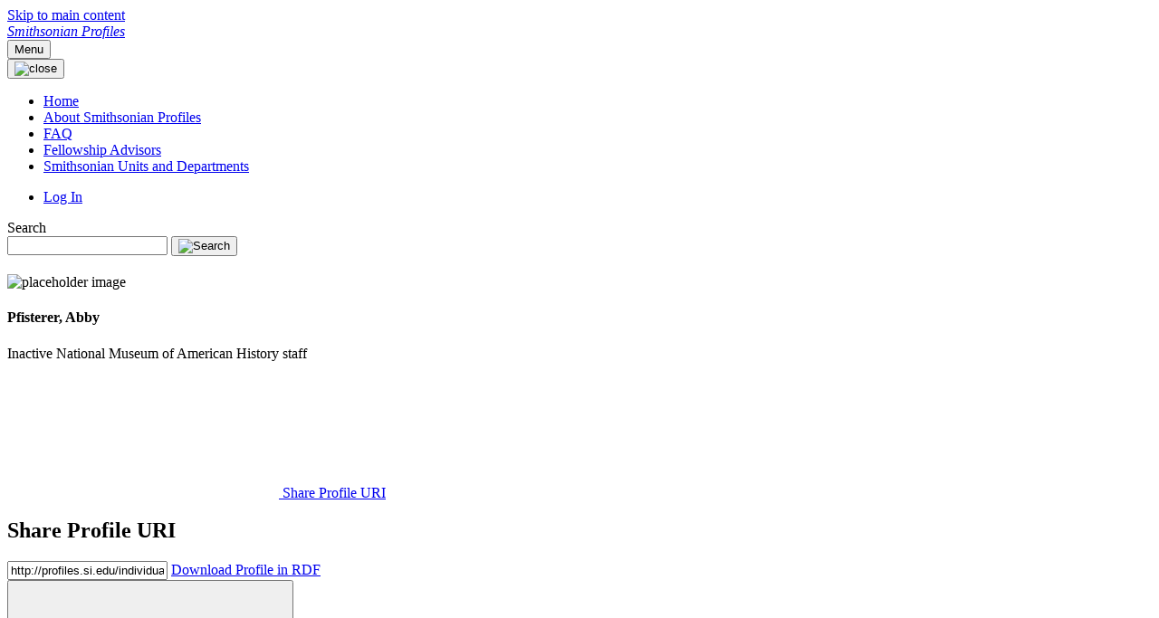

--- FILE ---
content_type: text/html;charset=UTF-8
request_url: https://profiles.si.edu/display/nPfistererA7272017
body_size: 18123
content:


<!DOCTYPE html>
<html lang="en-US">
<html>
    <head>

<meta charset="utf-8" />
<!-- Google Chrome Frame open source plug-in brings Google Chrome's open web technologies and speedy JavaScript engine to Internet Explorer-->
<meta http-equiv="X-UA-Compatible" content="IE=edge,chrome=1">
<meta name="generator" content="VIVO 1.13.0" />
<meta name="viewport" content="width=device-width, initial-scale=1.0">

<title>Smithsonian Profiles</title>



<!-- vitro base styles (application-wide) -->
<link rel="stylesheet" href="/css/vitro.css" />

<link rel="stylesheet" href="/css/individual/individual-property-groups.css?version=47bc" />

<link rel="stylesheet" href="/css/edit.css" />
<link rel="stylesheet" href="/themes/uswds/assets/uswds/css/styles.css" />
<link rel="stylesheet" href="/themes/uswds/assets/css/site.css" />

<script>
var i18nStrings = {
    allCapitalized: 'All',
};
</script>
<script type="text/javascript" src="/js/jquery-3.7.1.min.js"></script>
<script type="text/javascript" src="/js/vitroUtils.js"></script>

<!--[if lt IE 9]>
<script type="text/javascript" src="/js/html5.js"></script>
<![endif]-->

<script type="text/javascript" src="/js/amplify/amplify.store.min.js?version=47bc"></script>
<script type="text/javascript" src="/js/tiny_mce/tiny_mce.js?version=4fec"></script>
<script type="text/javascript" src="/js/jquery_plugins/qtip/jquery.qtip.min.js?version=47bc"></script>
<script type="text/javascript" src="/js/json2.js?version=47bc"></script>
<script type="text/javascript" src="/js/jquery_plugins/jquery.truncator.js?version=e50e"></script>
<!-- Google tag (gtag.js) -->
<script async src="https://www.googletagmanager.com/gtag/js?id=G-9V4YH5HYD5"></script>
<script>
  window.dataLayer = window.dataLayer || [];
  function gtag(){dataLayer.push(arguments);}
  gtag('js', new Date());
  gtag('config', 'G-9V4YH5HYD5');
</script>


    

<!--[if (gte IE 6)&(lte IE 8)]>
<script type="text/javascript" src="/js/selectivizr.js"></script>
<![endif]-->

<link rel="alternate" type="application/rdf+xml" href="/individual/nPfistererA7272017/nPfistererA7272017.rdf" /> 

<link rel="shortcut icon" type="image/x-icon" href="/themes/uswds/assets/images/si-favicon.ico">
    </head>

    <body onload="">

<a class="usa-skipnav" href="#main-content">Skip to main content</a>
<div class="usa-overlay"></div>

<header class="usa-header usa-header--extended">
    <div class="usa-navbar">
        <div class="usa-logo">
            <em class="usa-logo__text">
                <a href="/" title="Smithsonian Profiles">
                    Smithsonian Profiles
                </a>
            </em>
        </div>
        <button class="usa-menu-btn">Menu</button>
    </div>



<div id="developerPanel" > </div>
<script>
    developerAjaxUrl = '/admin/developerAjax'
    developerCssLinks = ["/css/developer/developerPanel.css", "/js/jquery-ui/css/smoothness/jquery-ui-1.12.1.css"]
</script>





<nav aria-label="Primary navigation" class="usa-nav">
    <div class="usa-nav__inner">
        <button class="usa-nav__close">
            <img src="/themes/uswds/assets/uswds/img/usa-icons/close.svg" role="img" alt="close">
        </button>
        <ul class="usa-nav__primary usa-accordion">
                <li class="usa-nav__primary-item">
                    <a class="usa-nav__link" href="/" title="Home menu item">
                        <span>Home</span>
                    </a>
                </li>
                <li class="usa-nav__primary-item">
                    <a class="usa-nav__link" href="/profiles_about" title="About Smithsonian Profiles menu item">
                        <span>About Smithsonian Profiles</span>
                    </a>
                </li>
                <li class="usa-nav__primary-item">
                    <a class="usa-nav__link" href="/faq" title="FAQ menu item">
                        <span>FAQ</span>
                    </a>
                </li>
                <li class="usa-nav__primary-item">
                    <a class="usa-nav__link" href="/Fellowship_Advisors" title="Fellowship Advisors menu item">
                        <span>Fellowship Advisors</span>
                    </a>
                </li>
                <li class="usa-nav__primary-item">
                    <a class="usa-nav__link" href="/SIoffices" title="Smithsonian Units and Departments menu item">
                        <span>Smithsonian Units and Departments</span>
                    </a>
                </li>
        </ul>
        <div class="usa-nav__secondary">
            <ul class="usa-nav__secondary-links">
                    <li class="usa-nav__secondary-item">
                        <a href="/authenticate?return=true" title="Log In">Log In</a>
                    </li>
            </ul>
            <form class="usa-search usa-search--small " role="search" action="/search" method="post">
                <label class="usa-sr-only" for="search">Search</label>
                <input class="usa-input" id="search" type="search" name="querytext">
                <input type="hidden" name="classgroup" value="http://vivoweb.org/ontology#vitroClassGrouppeople" />
                <button class="usa-button" type="submit">
                    <img src="/themes/uswds/assets/uswds/img/si-custom/search--blue.svg" class="usa-search__submit-icon" alt="Search" />
                </button>
            </form>
        </div>
    </div>
</nav></header>

        <main id="main-content">
            <section class="grid-container">



                











<section itemtype="http://schema.org/Person" role="region" class="profile">


    <div class="info">
        <div class="sidebar">

            <!-- Profile Image -->
            <div class="image">
                        
            <img class="thumbnail" src="/themes/uswds/assets/images/si-placeholder-logo.png" title = "no image" alt="placeholder image" />

            </div>

            <!-- Heading -->
            <section class="text-center heading">
                <h1 class="margin-bottom-0" itemprop="name">
    Pfisterer, Abby
                </h1>


        <span>Inactive</span>
        <span>National Museum of American History staff</span>
            </section>

            <!--  Share  -->
            <div class="links">

<a href="#share" aria-controls="share" data-open-modal>
	<svg class="usa-icon" aria-hidden="true" focusable="false" role="img">
		<use xlink:href="/themes/uswds/assets/uswds/img/sprite.svg#share"></use>
	</svg>
	Share Profile URI
</a>

<div class="usa-modal usa-modal--lg" id="share" aria-labelledby="share-heading">
	<div class="usa-modal__content text-center">
		<div class="usa-modal__main">
			<h2 class="usa-modal__heading" id="share-heading">
				Share Profile URI
			</h2>
			<input class="usa-input maxw-full text-center" name="uri" value="http://profiles.si.edu/individual/nPfistererA7272017" />
			<a href="/individual/nPfistererA7272017/nPfistererA7272017.rdf" class="usa-button margin-top-1">Download Profile in RDF</a>
		</div>
		<button class="usa-button usa-modal__close" aria-label="close" data-close-modal>
			<svg class="usa-icon" aria-hidden="true" focusable="false" role="img">
				<use xlink:href="/themes/uswds/assets/uswds/img/sprite.svg#close"></use>
			</svg>
		</button>
	</div>
</div>



            </div>

            <!--  ORCID  -->



            <!--  Visualizations  -->

<div class="links">


            <a href="/vis/author-network/nPfistererA7272017" title="co-author">
                <svg class="usa-icon" aria-hidden="true" focusable="false" role="img">
                    <use xlink:href="/themes/uswds/assets/uswds/img/sprite.svg#people"></use>
                </svg>
                Co-author Network
            </a>

            <a href="/vis/map-of-science/nPfistererA7272017" title="map of science">
                <svg class="usa-icon" aria-hidden="true" focusable="false" role="img">
                    <use xlink:href="/themes/uswds/assets/uswds/img/sprite.svg#science"></use>
                </svg>
                Map of Science
            </a>
    
            

            <script type="text/javascript">
                var visualizationUrl = '/visualizationAjax?uri=http%3A%2F%2Fprofiles.si.edu%2Findividual%2FnPfistererA7272017&template=foaf-person-2column';
            </script>

    </div>

            <!-- Contact Info -->



            <!-- Websites -->

            <!-- Open Social -->
        </div>

        <section class="main">
                <section class="heading">
                    <h1 class="margin-bottom-0" itemprop="name">
    Pfisterer, Abby
                    </h1>


        <span>Inactive</span>
        <span>National Museum of American History staff</span>
                </section>

            

            <!-- Description Of Expertise And Research -->

            <!-- Positions -->

            <!-- Research Areas -->


            <!-- Geographic Focus -->

        </section>
    </div>



<div class="property-groups">

    <nav>
        <ul id="property-group-tabs" class="usa-list usa-list--unstyled">

                        <li class="active" aria-controls="publications"><a>Publications</a></li>

                        <li aria-controls="contact"><a>Contact</a></li>
        </ul>
    </nav>
    
    <div id="property-group-headings" class="usa-accordion usa-accordion--bordered">


            <h3 class="usa-accordion__heading tablet:display-none">
                <a id="heading_publications" class="usa-accordion__button active" aria-expanded="true" aria-controls="publications">
                    Publications
                </a>
            </h3>
            <div id="publications" class="usa-accordion__content">


    <section>
        
        <h3>
            Selected Publications  
        </h3>


        <ul class="usa-list usa-list--chevron" displayLimit="5">
     
            <li>
                <h4>Article</h4>
                <ul>
    <li>





                    Feingold, Ellen R., Pfisterer, Abby, Serrano,Orlando R., Jr., and Weicksel, Sarah. 2022. "<a href="https://www.historians.org/research-and-publications/perspectives-on-history/january-2023/working-together-new-approaches-to-a-history-exhibition-for-children">Working Together: New Approaches to a History Exhibition for Children</a>." <em>AHA Perspectives on History</em>,
              <span class="usa-tag si-year">2022</span>

  

    </li>
                </ul>
            </li>
            <li>
                <h4>Blog Posting</h4>
                <ul>
    <li>





                    Pfisterer, Abby and Watkins, OnRaé LaTeal. 2021. "<a href="https://www.smithsonianmag.com/blogs/smithsonian-education/2021/03/24/how-educators-can-boost-and-activate-teen-voices/">How Educators Can Boost and Activate Teen Voices</a>." <em>Smithsonian Voices</em> Washington, DC: Smithsonian Magazine. Mar 24, 2021. <a href="https://www.smithsonianmag.com/blogs/smithsonian-education/2021/03/24/how-educators-can-boost-and-activate-teen-voices/">https://www.smithsonianmag.com/blogs/smithsonian-education/2021/03/24/how-educators-can-boost-and-activate-teen-voices/</a>.
              <span class="usa-tag si-year">2021</span>

  

    </li>
                </ul>
            </li>
            </ul>
    </section>
            </div>

            <h3 class="usa-accordion__heading tablet:display-none">
                <a id="heading_contact" class="usa-accordion__button active" aria-expanded="true" aria-controls="contact">
                    Contact
                </a>
            </h3>
            <div id="contact" class="usa-accordion__content">


    <section>
        
        <h3>
            Location  
        </h3>


        <ul class="usa-list usa-list--chevron" displayLimit="5">
         <li>

    	<a href="/display/SIU550000" title="name">National Museum of American History</a>&nbsp; Department

    </li>
        </ul>
    </section>
            </div>
    </div>
</div>

<script>
    var individualLocalName = "nPfistererA7272017";
</script>







</section>


<script>
    var imagesPath = '/images';
</script>


    <script>
        var individualRdfUrl = '/individual/nPfistererA7272017/nPfistererA7272017.rdf';
    </script>

<script type="text/javascript">
    var individualUri = 'http://profiles.si.edu/individual/nPfistererA7272017';
    var individualPhoto = '';
    var exportQrCodeUrl = '/qrcode?uri=http://profiles.si.edu/individual/nPfistererA7272017';
    var baseUrl = '';
    var profileTypeData = {
        processingUrl: '/edit/primitiveRdfEdit',
        individualUri: 'http://profiles.si.edu/individual/nPfistererA7272017',
        defaultProfileType: 'none'
    };
    var i18nStrings = {
        errorProcessingTypeChange: 'Error processing request: the unchecked labels could not be deleted.',
        displayLess: 'less',
        displayMoreEllipsis: '... more',
        showMoreContent: 'show more content',
        verboseTurnOff: 'Turn off',
        standardviewTooltipOne: 'Click to display the',
        standardviewTooltipTwo: 'profile quick view.',
        researchAreaTooltipOne: 'Click an area to view others',
        researchAreaTooltipTwo: 'with the same interest.'
    };
    var i18nStringsUriRdf = {
        shareProfileUri: 'Share Profile URI',
        viewRDFProfile: 'Download Profile in RDF',
        closeString: 'close'
    };
</script>






<script type="text/javascript">
    i18n_confirmDelete = "Are you sure you want to delete this photo?";
</script>

            </section>
        </main>
        

<footer class="usa-footer">
    <div class="grid-container usa-footer__return-to-top">
        <a href="#">Return to top</a>
    </div>
    <div class="usa-footer__primary-section">
        <nav class="usa-footer__nav" aria-label="Footer navigation">
            <ul class="grid-row grid-gap">
                <li class="tablet:grid-col-auto usa-footer__primary-content">
                    <a class="usa-footer__primary-link" href="https://si.edu/">Smithsonian Home</a>
                </li>
                <li class="tablet:grid-col-auto usa-footer__primary-content">
                    <a class="usa-footer__primary-link" href="https://www.si.edu/privacy">Privacy</a>
                </li>
                <li class="tablet:grid-col-auto usa-footer__primary-content">
                    <a class="usa-footer__primary-link" href="https://www.si.edu/termsofuse">Terms of Use</a>
                </li>
                <li class="tablet:grid-col-auto usa-footer__primary-content">
                    <a class="usa-footer__primary-link" href="/browse">Site Map</a>
                </li>
                <li class="tablet:grid-col-auto usa-footer__primary-content">
                    <a class="usa-footer__primary-link" href="/contact">Contact Us</a>
                </li>
            </ul>
        </nav>
    </div>
</footer>


<script async type="text/javascript" src="https://d1bxh8uas1mnw7.cloudfront.net/assets/embed.js"></script>
<script async type="text/javascript" src="//cdn.plu.mx/widget-popup.js"></script>
<script type="text/javascript" src="https://www.gstatic.com/charts/loader.js"></script>
<script type="text/javascript" src="/js/visualization/visualization-helper-functions.js?version=e50e"></script>
<script type="text/javascript" src="/js/visualization/sparkline.js?version=e50e"></script>
<script type="text/javascript" src="/js/individual/propertyGroupControls.js?version=e50e"></script>
<script type="text/javascript" src="/themes/uswds/assets/js/tabs.js?version=ab13"></script>
<script async type="text/javascript" src="/js/jquery-ui/js/jquery-ui-1.12.1.min.js?version=47bc"></script>
<script async type="text/javascript" src="/js/individual/individualUtils.js?vers=1.5.1"></script>
<script async type="text/javascript" src="/js/individual/moreLessController.js?version=47bc"></script>
<script async type="text/javascript" src="/js/individual/individualProfilePageType.js?version=e50e"></script>
<script async type="text/javascript" src="/js/imageUpload/imageUploadUtils.js?version=47bc"></script>
<script type="text/javascript" src="/js/developer/developerPanel.js?version=47bc"></script>
<script type="text/javascript" src="/js/jquery-ui/js/jquery-ui-1.12.1.min.js?version=47bc"></script>
<script type="text/javascript" src="/js/developer/FileSaver.js?version=47bc"></script>
<script defer type="text/javascript" src="/js/developer/translations.js?version=47bc"></script>
<script type="text/javascript" src="/themes/uswds/assets/uswds/js/alert.js?version=ab13"></script>


<script>
  (function(i,s,o,g,r,a,m){i['GoogleAnalyticsObject']=r;i[r]=i[r]||function(){
  (i[r].q=i[r].q||[]).push(arguments)},i[r].l=1*new Date();a=s.createElement(o),
  m=s.getElementsByTagName(o)[0];a.async=1;a.src=g;m.parentNode.insertBefore(a,m)
  })(window,document,'script','https://www.google-analytics.com/analytics.js','ga');

  ga('create', 'UA-5870062-12', 'auto');
  ga('send', 'pageview');
</script>

<!-- START OF SmartSource Data Collector TAG v10.4.23 -->
<!-- Copyright (c) 2017 Webtrends Inc.  All rights reserved. -->
<script>
window.webtrendsAsyncInit=function(){
    var dcs=new Webtrends.dcs().init({
        dcsid:"dcsulgapw00000047ww9n7rzw_3w7u",
        domain:"logs1.smithsonian.museum",
        timezone:-5,
        i18n:true,
        fpcdom:".si.edu",
        plugins:{
            //hm:{src:"//s.webtrends.com/js/webtrends.hm.js"}
        }
        }).track();
};
(function(){
    var s=document.createElement("script"); s.async=true; s.src="/themes/uswds/assets/js/webtrends.min.js";    
    var s2=document.getElementsByTagName("script")[0]; s2.parentNode.insertBefore(s,s2);
}());
</script>
<noscript><img alt="dcsimg" id="dcsimg" width="1" height="1" src="//logs1.smithsonian.museum/dcsulgapw00000047ww9n7rzw_3w7u/njs.gif?dcsuri=/nojavascript&amp;WT.js=No&amp;WT.tv=10.4.23&amp;dcssip=www.si.edu"/></noscript>
<!-- END OF SmartSource Data Collector TAG v10.4.23 -->

<script src="/themes/uswds/assets/uswds/js/uswds.min.js"></script>

</body>
</html>

    </body>
</html>
